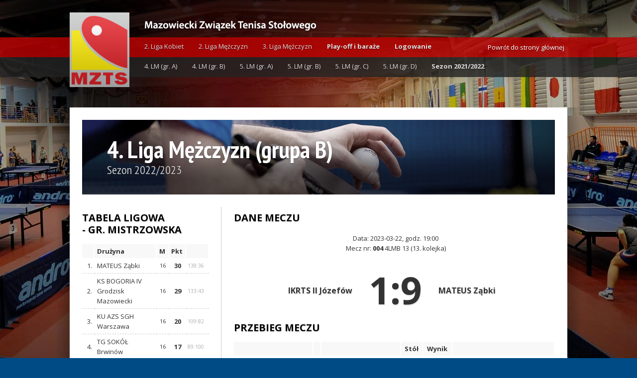

--- FILE ---
content_type: text/html
request_url: http://ligi.mzts.pl/mecz/14/69/5790/ikrts-ii-j%C3%B3zef%C3%B3w-mateus-z%C4%85bki/
body_size: 4204
content:
<!DOCTYPE html PUBLIC "-//W3C//DTD HTML 4.01//EN" "http://www.w3.org/TR/html4/strict.dtd">
<html lang="pl" dir="ltr">
<head>
<meta http-equiv="Content-Type" content="text/html; charset=UTF-8">
<meta http-equiv="Pragma" content="No-cache">
<meta name="Keywords" content="">
<meta name="Description" content="">

<title>Mazowiecki Związek Tenisa Stołowego | Rozgrywki ligowe</title>

	<link rel="Shortcut icon" href="http://www.mzts.pl/wp-content/uploads/2023/07/cropped-mzts-logo-32x32.png">

	<link rel="stylesheet" type="text/css" href="/css/styles.css">

<link href='http://fonts.googleapis.com/css?family=PT+Sans+Narrow:400,700&subset=latin-ext' rel='stylesheet' type='text/css'>
<link type="text/css" rel="stylesheet" href="http://fonts.googleapis.com/css?family=Open+Sans:400,600,700,800&subset=latin,latin-ext"></link>

</head>
<body>

<div style="background: url(http://mzts.mzts.pl/css/images/header-bg.png) center top repeat-x; color: #FFFFFF; font-size: 16px; margin: 0; padding: 0; text-align: center; width: 100%; height: 80px; margin-bottom: 25px; margin-top: 50px;">

    <div style="margin: 0px auto; width: 1000px; position: relative;">
				<div style="float: right;">
				<!-- <a class="hanno-top" target="_blank" href="http://www.hanno-tenis-stolowy.pl/"></a> -->
				</div>
	<div style="float: left;">
            <a href="/">
                <img style="display: block; border: 0px; margin-top: -50px; height: 150px; margin-bottom: 16px;" alt="Mazowiecki Związek Tenisa Stołowego" src="http://mzts.mzts.pl/css/images/mzts-logo.png"></img>
            </a>
            <a href="/" style="position: absolute; top: -50px; left: 120px;">
                <img style="display: block; border: 0px;" alt="Mazowiecki Związek Tenisa Stołowego" src="http://mzts.mzts.pl/css/images/header-mzts.png"></img>
            </a>
        </div>
        <div id="nav-top" style="float: left; padding-left: 10px;">

				<div style="position: absolute; right: 6px; top: 8px;">
<a href="http://mzts.pl/" style="font-size: 13px; color: #fff; text-shadow: 0px 1px 1px rgba(0, 0, 0, 0.5);">Powrót do strony głównej</a>
</div>


            
            
            
            
            




<ul>

<li><a href="/liga/14/65/2-liga-kobiet/">2. Liga Kobiet</a></li>

<li><a href="/liga/14/66/2-liga-mezczyzn/">2. Liga Mężczyzn</a></li>

<li><a href="/liga/14/67/3-liga-mezczyzn/">3. Liga Mężczyzn</a></li>

<li><a href="/play-off-baraze/14/" style="font-weight: bold;">Play-off i baraże</a></li>

<li><a href="http://ligi.mzts.pl/admin/" style="font-weight: bold;">Logowanie</a></li>

</ul>

<ul>

<li><a href="/liga/14/68/4-liga-mezczyzn-gr-a/">4. LM (gr. A)</a></li>

<li><a href="/liga/14/69/4-liga-mezczyzn-gr-b/">4. LM (gr. B)</a></li>

<li><a href="/liga/14/70/5-liga-mezczyzn-gr-a/">5. LM (gr. A)</a></li>

<li><a href="/liga/14/71/5-liga-mezczyzn-gr-b/">5. LM (gr. B)</a></li>

<li><a href="/liga/14/72/5-liga-mezczyzn-gr-c/">5. LM (gr. C)</a></li>

<li><a href="/liga/14/73/5-liga-mezczyzn-gr-d/">5. LM (gr. D)</a></li>

<li><a href="/liga/13/60/4-liga-mezczyzn-gr-b/" style="font-weight: bold;">Sezon 2021/2022</a></li>
</ul>



</div>

</div>

<div id="page" style="width: 1060px;">

<div id="maincontent" style="padding: 0px 30px; width: 1000px; background: url(/css/images/content-bg.png) repeat top left; margin-top: 25px;">





			<div style="width: 950px; height: 150px; position: relative; float: left; margin: 25px;">

<div style="float: left; width: 875px; height: 110px; position: absolute; padding: 35px 25px 5px 50px; background: url(/css/images/bg-liga.png) repeat-x left center;">
<div style="font-size: 48px; font-family: 'PT Sans Narrow', sans-serif; color: #fff; line-height: 1em; font-weight: bold; text-shadow: 0 1px 1px rgba(0, 0, 0, 0.5); text-align: left;">4. Liga Mężczyzn (grupa B)</div>
<div style="font-size: 24px; font-family: 'PT Sans Narrow', sans-serif; color: #ccc; line-height: 1.5em; text-shadow: 0 1px 1px rgba(0, 0, 0, 0.5);">Sezon 2022/2023</div>

</div>

<img src="/gfx/ligi/m.jpg" style="float: left;">
</div>

		<br style="clear:both;">

<div id="paddinger" style="padding-left: 0px; padding-top: 0px;">

		<div id="leftnav">

		

		

		<h2 style="margin-top: 10px;">Tabela ligowa<br />- gr. mistrzowska</h2>
			<div class="blockright">

				<table cellspacing="0" cellpadding="0" style="width: 255px;">
				<tr>
<td class="header-top">&nbsp;</td>
<td class="header-top" style="text-align: left;">Drużyna</td>
<td class="header-top">M</td>
<td class="header-top">Pkt</td>
<td class="header-top">&nbsp;</td>
</tr>

<tr>
<td class="tabela1" style="width: 5px; padding: 0px 5px 0px 10px; text-align: right;">
1.
</td>
<td class="tabela1" style="padding: 5px;">
<a href="/druzyna/14/69/741/mateus-zabki/" style="color: #333;">MATEUS Ząbki</a>
</td>
<td class="tabela1" style="text-align: center; padding: 0px 3px 0px 3px; font-size: 11px;">
16</td>
<td class="tabela1" style="text-align: center; font-weight: bold; padding: 0px 10px 0px 10px;">
30</td>
<td class="tabela1" style="text-align: center; color: #aaaaaa; width: 5px; padding: 0px 10px 0px 3px; font-size: 10px;">
138:36</td>
</tr>
<tr>
<td class="tabela2" style="width: 5px; padding: 0px 5px 0px 10px; text-align: right;">
2.
</td>
<td class="tabela2" style="padding: 5px;">
<a href="/druzyna/14/69/744/ks-bogoria-iv-grodzisk-mazowiecki/" style="color: #333;">KS BOGORIA IV Grodzisk Mazowiecki</a>
</td>
<td class="tabela2" style="text-align: center; padding: 0px 3px 0px 3px; font-size: 11px;">
16</td>
<td class="tabela2" style="text-align: center; font-weight: bold; padding: 0px 10px 0px 10px;">
29</td>
<td class="tabela2" style="text-align: center; color: #aaaaaa; width: 5px; padding: 0px 10px 0px 3px; font-size: 10px;">
133:43</td>
</tr>
<tr>
<td class="tabela1" style="width: 5px; padding: 0px 5px 0px 10px; text-align: right;">
3.
</td>
<td class="tabela1" style="padding: 5px;">
<a href="/druzyna/14/69/745/ku-azs-sgh-warszawa/" style="color: #333;">KU AZS SGH Warszawa</a>
</td>
<td class="tabela1" style="text-align: center; padding: 0px 3px 0px 3px; font-size: 11px;">
16</td>
<td class="tabela1" style="text-align: center; font-weight: bold; padding: 0px 10px 0px 10px;">
20</td>
<td class="tabela1" style="text-align: center; color: #aaaaaa; width: 5px; padding: 0px 10px 0px 3px; font-size: 10px;">
109:82</td>
</tr>
<tr>
<td class="tabela2" style="width: 5px; padding: 0px 5px 0px 10px; text-align: right;">
4.
</td>
<td class="tabela2" style="padding: 5px;">
<a href="/druzyna/14/69/742/tg-sokoŁ-brwinow/" style="color: #333;">TG SOKÓŁ Brwinów</a>
</td>
<td class="tabela2" style="text-align: center; padding: 0px 3px 0px 3px; font-size: 11px;">
16</td>
<td class="tabela2" style="text-align: center; font-weight: bold; padding: 0px 10px 0px 10px;">
17</td>
<td class="tabela2" style="text-align: center; color: #aaaaaa; width: 5px; padding: 0px 10px 0px 3px; font-size: 10px;">
89:100</td>
</tr>
<tr>
<td class="tabela1" style="width: 5px; padding: 0px 5px 0px 10px; text-align: right;">
5.
</td>
<td class="tabela1" style="padding: 5px;">
<a href="/druzyna/14/69/747/ikrts-ii-jozefow/" style="color: #333;">IKRTS II Józefów</a>
</td>
<td class="tabela1" style="text-align: center; padding: 0px 3px 0px 3px; font-size: 11px;">
16</td>
<td class="tabela1" style="text-align: center; font-weight: bold; padding: 0px 10px 0px 10px;">
14</td>
<td class="tabela1" style="text-align: center; color: #aaaaaa; width: 5px; padding: 0px 10px 0px 3px; font-size: 10px;">
84:110</td>
</tr>
<tr>
<td class="tabela2" style="width: 5px; padding: 0px 5px 0px 10px; text-align: right;">
6.
</td>
<td class="tabela2" style="padding: 5px;">
<a href="/druzyna/14/69/740/mks-mazovia-minsk-mazowiecki/" style="color: #333;">MKS MAZOVIA Mińsk Mazowiecki</a>
</td>
<td class="tabela2" style="text-align: center; padding: 0px 3px 0px 3px; font-size: 11px;">
16</td>
<td class="tabela2" style="text-align: center; font-weight: bold; padding: 0px 10px 0px 10px;">
12</td>
<td class="tabela2" style="text-align: center; color: #aaaaaa; width: 5px; padding: 0px 10px 0px 3px; font-size: 10px;">
86:105</td>
</tr>
				</table>


				</div>
				
				<br style="clear: both;">
                <h2 style="margin-top: 10px;">Tabela ligowa<br />- gr. spadkowa</h2>
			<div class="blockright">

				<table cellspacing="0" cellpadding="0" style="width: 255px;">
				<tr>
<td class="header-top">&nbsp;</td>
<td class="header-top" style="text-align: left;">Drużyna</td>
<td class="header-top">M</td>
<td class="header-top">Pkt</td>
<td class="header-top">&nbsp;</td>
</tr>

<tr>
<td class="tabela1" style="width: 5px; padding: 0px 5px 0px 10px; text-align: right;">
1.
</td>
<td class="tabela1" style="padding: 5px;">
<a href="/druzyna/14/69/739/ku-azs-pw-warszawa/" style="color: #333;">KU AZS PW Warszawa</a>
</td>
<td class="tabela1" style="text-align: center; padding: 0px 3px 0px 3px; font-size: 11px;">
16</td>
<td class="tabela1" style="text-align: center; font-weight: bold; padding: 0px 10px 0px 10px;">
17</td>
<td class="tabela1" style="text-align: center; color: #aaaaaa; width: 5px; padding: 0px 10px 0px 3px; font-size: 10px;">
92:92</td>
</tr>
<tr>
<td class="tabela2" style="width: 5px; padding: 0px 5px 0px 10px; text-align: right;">
2.
</td>
<td class="tabela2" style="padding: 5px;">
<a href="/druzyna/14/69/743/ulks-ii-kazanow/" style="color: #333;">ULKS II Kazanów</a>
</td>
<td class="tabela2" style="text-align: center; padding: 0px 3px 0px 3px; font-size: 11px;">
16</td>
<td class="tabela2" style="text-align: center; font-weight: bold; padding: 0px 10px 0px 10px;">
15</td>
<td class="tabela2" style="text-align: center; color: #aaaaaa; width: 5px; padding: 0px 10px 0px 3px; font-size: 10px;">
85:110</td>
</tr>
<tr>
<td class="tabela1" style="width: 5px; padding: 0px 5px 0px 10px; text-align: right;">
3.
</td>
<td class="tabela1" style="padding: 5px;">
<a href="/druzyna/14/69/748/mks-pogoŃ-siedlce/" style="color: #333;">MKS POGOŃ Siedlce</a>
</td>
<td class="tabela1" style="text-align: center; padding: 0px 3px 0px 3px; font-size: 11px;">
16</td>
<td class="tabela1" style="text-align: center; font-weight: bold; padding: 0px 10px 0px 10px;">
14</td>
<td class="tabela1" style="text-align: center; color: #aaaaaa; width: 5px; padding: 0px 10px 0px 3px; font-size: 10px;">
97:91</td>
</tr>
<tr>
<td class="tabela2" style="width: 5px; padding: 0px 5px 0px 10px; text-align: right;">
4.
</td>
<td class="tabela2" style="padding: 5px;">
<a href="/druzyna/14/69/738/kts-iii-kozienice/" style="color: #333;">KTS III Kozienice</a>
</td>
<td class="tabela2" style="text-align: center; padding: 0px 3px 0px 3px; font-size: 11px;">
16</td>
<td class="tabela2" style="text-align: center; font-weight: bold; padding: 0px 10px 0px 10px;">
12</td>
<td class="tabela2" style="text-align: center; color: #aaaaaa; width: 5px; padding: 0px 10px 0px 3px; font-size: 10px;">
83:108</td>
</tr>
<tr>
<td class="tabela1" style="width: 5px; padding: 0px 5px 0px 10px; text-align: right;">
5.
</td>
<td class="tabela1" style="padding: 5px;">
<a href="/druzyna/14/69/746/uks-return-ii-piaseczno/" style="color: #333;">UKS RETURN II Piaseczno</a>
</td>
<td class="tabela1" style="text-align: center; padding: 0px 3px 0px 3px; font-size: 11px;">
16</td>
<td class="tabela1" style="text-align: center; font-weight: bold; padding: 0px 10px 0px 10px;">
11</td>
<td class="tabela1" style="text-align: center; color: #aaaaaa; width: 5px; padding: 0px 10px 0px 3px; font-size: 10px;">
83:110</td>
</tr>
<tr>
<td class="tabela2" style="width: 5px; padding: 0px 5px 0px 10px; text-align: right;">
6.
</td>
<td class="tabela2" style="padding: 5px;">
<a href="/druzyna/14/69/737/spalona-mleczarnia-uats-i-batimex-pruszkow/" style="color: #333;">SPALONA MLECZARNIA UATS I BATIMEX Pruszków</a>
</td>
<td class="tabela2" style="text-align: center; padding: 0px 3px 0px 3px; font-size: 11px;">
16</td>
<td class="tabela2" style="text-align: center; font-weight: bold; padding: 0px 10px 0px 10px;">
1</td>
<td class="tabela2" style="text-align: center; color: #aaaaaa; width: 5px; padding: 0px 10px 0px 3px; font-size: 10px;">
41:133</td>
</tr>
				</table>


				</div>
				
				<p style="text-align: justify; font-size: 12px; padding: 15px 5px 0px 5px;">Zgodnie z regulaminami rozgrywek ligowych, w przypadku równej ilości punktów, o kolejności miejsc w tabeli decydują <strong>wyniki bezpośrednich spotkań</strong> w cyklu rozgrywkowym pomiędzy zainteresowanymi drużynami.
                                                            </p>
				<br>


		</div>



				<div id="maincontent">

				<h2 style="margin-top: 10px;">Dane meczu</h2>

				<table style="width: 650px; margin: 0px auto;">
<tr>
<td colspan="3" style="border: none; text-align: center; padding: 0px;">
Data: 2023-03-22, godz. 19:00<br>Mecz nr: <strong>004</strong>     4LMB    13 (13. kolejka)
</td>
</tr>
<tr style="background: none;">
<td colspan="3" style="border: none; text-align: center; padding: 0px;">
<br />
</td>
</tr>
<tr>
<td style="text-align: right; font-weight: bold; line-height: 1.2em; width: 205px; border: none; font-size: 16px; text-shadow: 1px 2px 1px rgba(204, 204, 204, 0.5); padding-left: 35px; padding-top: 8px;">
IKRTS II Józefów</td>
<td style="text-align: center; font-weight: bold; line-height: 1.2em; width: 170px; border: none; font-size: 75px; text-shadow: 1px 2px 1px rgba(204, 204, 204, 0.5);">
 1:9 </td>
<td style="text-align: left; font-weight: bold; line-height: 1.2em; width: 205px; border: none; font-size: 16px; text-shadow: 1px 2px 1px rgba(204, 204, 204, 0.5); padding-right: 35px; padding-top: 8px;">
MATEUS Ząbki</td>
<tr>
</table>

				<h2 style="margin-top: 10px;">Przebieg meczu</h2>

				<table cellpadding="0" cellspacing="0">
				<tr>
<td class="header-top">&nbsp;</td>
<td class="header-top">&nbsp;</td>
<td class="header-top">&nbsp;</td>
<td class="header-top">Stół</td>
<td class="header-top">Wynik</td>
<td class="header-top">&nbsp;</td>
</tr>

				
<tr>
<td class="tabela2" style="text-align: center; width: 145px;">
Wojciech Ćmoch</td>
<td class="tabela2" style="text-align: center; width: 5px;">
-
</td>
<td class="tabela2" style="text-align: center; width: 145px;">
Kacper Weikum</td>
<td class="tabela2" style="text-align: center; width: 10px;">
1</td>
<td class="tabela2" style="text-align: center; font-weight: bold; width: 50px;">
1:3</td>
<td class="tabela2" style="width: 180px; padding-left: 5px;">
(7:11, 7:11, 11:9, 8:11)
</td>
</tr>
<tr>
<td class="tabela2" style="text-align: center; width: 145px;">
Jan Stachurski</td>
<td class="tabela2" style="text-align: center; width: 5px;">
-
</td>
<td class="tabela2" style="text-align: center; width: 145px;">
Aleksander Banachowicz</td>
<td class="tabela2" style="text-align: center; width: 10px;">
1</td>
<td class="tabela2" style="text-align: center; font-weight: bold; width: 50px;">
1:3</td>
<td class="tabela2" style="width: 180px; padding-left: 5px;">
(5:11, 13:11, 10:12,10:12)
</td>
</tr>
<tr>
<td class="tabela2" style="text-align: center; width: 145px;">
Tomasz Dembczyński</td>
<td class="tabela2" style="text-align: center; width: 5px;">
-
</td>
<td class="tabela2" style="text-align: center; width: 145px;">
Wojciech Tucholski</td>
<td class="tabela2" style="text-align: center; width: 10px;">
1</td>
<td class="tabela2" style="text-align: center; font-weight: bold; width: 50px;">
0:3</td>
<td class="tabela2" style="width: 180px; padding-left: 5px;">
(2:11, 1:11, 3:11)
</td>
</tr>
<tr>
<td class="tabela2" style="text-align: center; width: 145px;">
Adam Pląsek</td>
<td class="tabela2" style="text-align: center; width: 5px;">
-
</td>
<td class="tabela2" style="text-align: center; width: 145px;">
Krzysztof Olszewski</td>
<td class="tabela2" style="text-align: center; width: 10px;">
1</td>
<td class="tabela2" style="text-align: center; font-weight: bold; width: 50px;">
0:3</td>
<td class="tabela2" style="width: 180px; padding-left: 5px;">
(8:11, 7:11, 9:11)
</td>
</tr>
<tr>
<td class="tabela2" style="text-align: center; width: 145px;">
Wojciech Ćmoch</td>
<td class="tabela2" style="text-align: center; width: 5px;">
-
</td>
<td class="tabela2" style="text-align: center; width: 145px;">
Aleksander Banachowicz</td>
<td class="tabela2" style="text-align: center; width: 10px;">
1</td>
<td class="tabela2" style="text-align: center; font-weight: bold; width: 50px;">
1:3</td>
<td class="tabela2" style="width: 180px; padding-left: 5px;">
(11:8, 9:11, 6:11, 9:11)
</td>
</tr>
<tr>
<td class="tabela2" style="text-align: center; width: 145px;">
Jan Stachurski</td>
<td class="tabela2" style="text-align: center; width: 5px;">
-
</td>
<td class="tabela2" style="text-align: center; width: 145px;">
Kacper Weikum</td>
<td class="tabela2" style="text-align: center; width: 10px;">
1</td>
<td class="tabela2" style="text-align: center; font-weight: bold; width: 50px;">
3:0</td>
<td class="tabela2" style="width: 180px; padding-left: 5px;">
(11:8, 11:2, 11:5)
</td>
</tr>
<tr>
<td class="tabela2" style="text-align: center; width: 145px;">
Adam Pląsek</td>
<td class="tabela2" style="text-align: center; width: 5px;">
-
</td>
<td class="tabela2" style="text-align: center; width: 145px;">
Wojciech Tucholski</td>
<td class="tabela2" style="text-align: center; width: 10px;">
1</td>
<td class="tabela2" style="text-align: center; font-weight: bold; width: 50px;">
0:3</td>
<td class="tabela2" style="width: 180px; padding-left: 5px;">
(6:11, 7:11, 5:11)
</td>
</tr>
<tr>
<td class="tabela2" style="text-align: center; width: 145px;">
Tomasz Dembczyński</td>
<td class="tabela2" style="text-align: center; width: 5px;">
-
</td>
<td class="tabela2" style="text-align: center; width: 145px;">
Krzysztof Olszewski</td>
<td class="tabela2" style="text-align: center; width: 10px;">
1</td>
<td class="tabela2" style="text-align: center; font-weight: bold; width: 50px;">
0:3</td>
<td class="tabela2" style="width: 180px; padding-left: 5px;">
(4:11, 10:12, 8:11)
</td>
</tr>

	<tr>
<td class="tabela2" style="text-align: center; width: 145px;">
W. Ćmoch / J. Stachurski</td>
<td class="tabela2" style="text-align: center; width: 5px;">
-
</td>
<td class="tabela2" style="text-align: center; width: 145px;">
K. Weikum /  A. Banachowicz</td>
<td class="tabela2" style="text-align: center; width: 10px;">
1</td>
<td class="tabela2" style="text-align: center; font-weight: bold; width: 50px;">
2:3</td>
<td class="tabela2" style="width: 180px; padding-left: 5px;">
(11:9, 7:11, 7:11, 11:8, 11:13)
</td>
</tr>
<tr>
<td class="tabela2" style="text-align: center; width: 145px;">
T. Dembczyński / A. Pląsek</td>
<td class="tabela2" style="text-align: center; width: 5px;">
-
</td>
<td class="tabela2" style="text-align: center; width: 145px;">
K. Olszewski /  W. Tucholski</td>
<td class="tabela2" style="text-align: center; width: 10px;">
1</td>
<td class="tabela2" style="text-align: center; font-weight: bold; width: 50px;">
0:3</td>
<td class="tabela2" style="width: 180px; padding-left: 5px;">
(5:11, 4:11, 4:11)
</td>
</tr>

</table>

				</div>

		<!-- content stop -->
		<br style="clear: both;">

<br style="clear: both;">

<div id="footer" style="width: 1000px; margin: 0px auto; margin-top: 25px; padding: 25px 0px; background: #232323;">

    <div>
        <ul class="nostyle partnerlist">
            <li style="margin: 0px 0px 0px 30px;">

    <h2 style="color: rgb(255, 255, 255);     text-transform: uppercase;
    font-size: 1em;
    padding-left: 20px;
    line-height: 1em;
    padding-bottom: 15px;
}">

        Mazowiecki Związek Tenisa Stołowego

    </h2>
    <div>
        <a href="http://mzts.pl/zwiazek/zarzad" style="float: left; display: block; margin: 0px 20px 7px;">Zarząd</a>
        <a href="#" style="float: left; display: block; margin: 0px 20px 7px;">Wydział Rozgrywek</a>
        <a href="http://mzts.pl/zwiazek/kolegium-sedziow" style="float: left; display: block; margin: 0px 20px 7px;">Kolegium Sędziów</a>
        <a href="http://mzts.pl/zwiazek/kadra-wojewodzka" style="float: left; display: block; margin: 0px 20px 7px;">Kadra Wojewódzka</a>
        <a href="http://mzts.pl/zwiazek/kontakt" style="float: left; display: block; margin: 0px 20px 7px;">Kontakt</a>
        <div style="float: left; margin-left: 20px;"><!-- stat.4u.pl NiE KaSoWaC -->
 <a target=_top href="http://stat.4u.pl/?mzts" title="statystyki"><img src="http://adstat.4u.pl/s4u.gif" border="0"></a>
 <script language="javascript" type="text/javascript">
 <!--
 function s4upl() { return "&amp;r=er";}
 //-->
 </script>
 <script language="JavaScript" type="text/javascript" src="http://adstat.4u.pl/s.js?mzts"></script>
 <script language="JavaScript" type="text/javascript">
 <!--
 s4uext=s4upl();
 document.write('<img src="http://stat.4u.pl/cgi-bin/s.cgi?i=mzts'+s4uext+'" width=1 height=1>')
 //-->
 </script>
 <noscript><img src="http://stat.4u.pl/cgi-bin/s.cgi?i=mzts&amp;r=ns" width="1" height="1"></noscript>
 <!-- stat.4u.pl KoNiEc -->
</div>
        <div style="float: left; margin-left: 20px; margin-top: 3px;"><script id="_wau5qy">var _wau = _wau || []; _wau.push(["small", "xqhye7okzqwv", "5qy"]);
(function() {var s=document.createElement("script"); s.async=true;
s.src="http://widgets.amung.us/small.js";
document.getElementsByTagName("head")[0].appendChild(s);
})();</script></div>
        <br /><br />
        <a href="http://ligi.mzts.pl/" style="float: left; display: block; margin: 0px 20px 7px; font-weight: bold;">Rozgrywki ligowe</a>
        <a href="http://mzts.pl/rozgrywki-indywidualne" style="float: left; display: block; margin: 0px 20px 7px;">Rozgrywki indywidualne</a>
        <a href="http://mzts.pl/komunikaty" style="float: left; display: block; margin: 0px 20px 7px;">Komunikaty</a>
        <a href="http://mzts.pl/aktualnosci" style="float: left; display: block; margin: 0px 20px 7px;">Aktualności</a>
        <a href="http://mzts.pl/zwiazek/kluby-czlonkowskie" style="float: left; display: block; margin: 0px 20px 7px;">Kluby członkowskie</a>
        <a href="#" style="float: left; display: block; margin: 0px 20px 7px; font-weight: bold;">Kalendarz</a>
        <a href="http://archiwum.mzts.pl/" style="float: left; display: block; margin: 0px 20px 7px;">Archiwum</a>
    </div>

</li>
        </ul>
    </div>
		<br style="clear: both;">
    <div style="margin: 0px auto; padding: 25px 0px 25px 0px; text-align: center; font-size: 12px;">

            Projekt i wykonanie: Tomasz Pasternak

</div>

</div>

</body></html>


--- FILE ---
content_type: text/css
request_url: http://ligi.mzts.pl/css/styles.css
body_size: 3014
content:
body {

	font-size: 14px;

	text-align: left;	

	font-family: 'Open Sans', 'Arial', sans-serif;
	
	font-weight: 400;
	
	margin: 0;	
		
	padding: 25px 0px 0px 0px;

	color: #333;
	
	background: url(images/bg-full.jpg) repeat-x fixed center top rgb(0, 75, 133);

}

h1 { color: #000; font-size: 30px; text-transform: uppercase; text-shadow: 1px 2px 1px rgba(204, 204, 204, 0.5); font-family: 'Open Sans', sans-serif; line-height: 1.2em; font-weight: bold; text-align: left; }

.content-700 h1 { margin-bottom: 10px;}

.content-950 h1 { margin-bottom: 15px;}

h2 { color: #000; font-size: 20px; text-transform: uppercase; text-shadow: 1px 2px 1px rgba(204, 204, 204, 0.5); font-family: 'Open Sans', sans-serif; line-height: 1.2em; font-weight: bold; text-align: left; }



ul {

	list-style: none;

	margin: 0;

	padding: 0;

}

h1.a:hover {

	text-decoration: underline;

}

h2.a:hover {

	text-decoration: underline;

}

h3, h3 a, h3 a:hover {

	margin: 0px 0px 0px 0px;

	padding: 0px 0px 0px 0px;

	font-size: 13px;
	
	font-weight: bold;
	
	color: #627D9D;

}

h3.a:hover {

	text-decoration: underline;

}

input, textarea, button {
	border: none;
	font-size: 12px;
	padding: 3px 5px 3px 5px;
}

img {

	border: 0;

}



p {

	margin: 0;

	padding: 0;

}



a {

	color: #3C3C3C;

	text-decoration: none;

}



a:hover {

	color: #3C3C3C;

	text-decoration: underline;

}




div#page { 

	width: 1000px;

	margin: 0 auto;

	padding: 0;

}



div#header { 

	width: 930px;
	
	padding: 15px 35px;

}



div#maincontent { 

	width: 645px;

	float: left;
	
	padding: 0px 25px;

	font-size: 13px;
	
	line-height: 20px;
	
	text-align: justify;
	
	color: #333;
	
}



div#footer { 

	clear: both;

	background: #555555;

	color: #B4B4B4;

	font-size: 13px;

	padding: 15px 15px 30px 15px;

	margin: 32px 10px 0px 10px;

}

div#footer a:hover {
	text-decoration: underline;
}


div#footer li a {

font-size: 13px;
color: #999999;

}

div#footer h2 { font-weight: normal; }

img.transparent

{

  -moz-opacity:0.25;

  filter: alpha(opacity=25);

}



a:hover img.transparent

{

  -moz-opacity:1;

  filter: alpha(opacity=100);

}



blockquote {
	border-left: 4px solid #7DA721;
	padding: 0px 10px 0px 15px;
	margin: 0px 30px 0px 30px;
	color: #666666;
	font-style: italic;
	display: inline-table;
	}
	
	
 
 
div#nav-left {
	float: left;
	width: 245px;
	height: 100%;
	padding: 25px 0px;
	font-size: 13px;
	text-align: left;
	background: #F8F8F8;
	margin-top: 25px;
	border-left: 5px solid #D03B3B;
} 

div#nav-left li {
	padding: 0px;
	float: left;
	width: 250px;
}

div#nav-left li a {
	padding: 5px 25px 5px 25px;
	display: block;
	font-size: 13px;
}

div#nav-text {
	width: 770px;
	background: url(images/nav-text-bg.png) repeat-x 0 100%;
	margin-bottom: 10px;
	padding: 6px 0px 12px 0px;
}

div#nav-text a {background: #F3F3F3 url(images/menu-left-unselected.png) no-repeat top left;color:#666;margin-top:2px;}

div#nav-text a.selected {background: #333 url(images/menu-left-selected.png) no-repeat top left;color:#FFF;margin:0px; }

div#nav-text a.open {color:#666;	background: #fff url(images/menu-left-selected.png) no-repeat top left;margin:0px; }

div#nav-text a.open-selected {color:#fff;	background: #A9B4C5 url(images/menu-left-selected.png) no-repeat top left;margin:0px; }

div#nav-left ul li a { font-weight: normal; color: #232323; background: #F8F8F8; width: 195px; }

div#nav-left ul li a.selected { font-weight:bold; color: #232323; background: #F8F8F8; padding-left: 25px; width: 195px; }

div#nav-left ul li a.open {font-weight:normal; color: #232323; background: #F8F8F8; padding-left: 40px; width: 180px; }

div#nav-left ul li a.open-selected {font-weight:bold; color: #232323; background: #FCFCFC; padding-left: 40px; width: 180px; border-top: 1px dashed #CCCCCC; border-bottom: 1px dashed #CCCCCC; }

div#nav-left ul li a.up { font-weight:normal; background: #232323; color: #ECECEC; padding-left: 25px; width: 195px; text-shadow: 0 1px 1px rgba(0, 0, 0, 0.5); font-size: 12px; }



div#nav-top ul {
	z-index:1;
	width:100%;
	height:40px;
	margin:0px;
	padding:0px;
	font-family: 'Open Sans', sans-serif;
	font-size: 16px;
}

div#nav-top ul li { display: inline; float: left; }

div#nav-top li a {
	color: #ddd;
	margin-left: 20px;
	margin-right: 10px;
		padding: 6px 0px 9px 0px;
		cursor: pointer;
		font-size: 13px;
		z-index:9999;
		position: relative;
		display:inline;
		float:left;
		height:25px;
		line-height:25px;
		text-shadow: 0 1px 1px rgba(0, 0, 0, 0.5); }

div#nav-top li a:hover {color: #fff;
		text-decoration: underline;
		padding: 6px 0px 9px 0px;
		z-index:9999;
		position: relative;
		background: url(news-bg-title.png) repeat top left;
		text-shadow: 0 1px 1px rgba(0, 0, 0, 0.5); }

div#nav-top li a.home {color: #fff;
		padding: 3px 34px 3px 34px;
		cursor: pointer;
		font-size: 13px;
		z-index:9999;
		position: relative;
		background: #555 url(images/nav-top-bg.png) repeat-x top left; }
		
div#nav-top li a.selected { padding: 3px 34px 3px 34px; background: #627D9D url(images/nav-top-bg-selected.png) repeat-x top left; color: #fff; }
		
div#nav-top li a.selected:hover { background: #627D9D url(images/nav-top-bg-selected-hover.png) repeat-x top left; color: #fff; }

div.nav-top-menu { float: left; width: 828px; font-size: 13px; padding: 10px 0px; color: #888; -moz-box-shadow:0px 10px 20px #000000;-webkit-box-shadow:0px 10px 20px #000000;box-shadow:0px 10px 20px #000000; background: #fff url(images/nav-top-bottom.gif) repeat-x 0 100%; text-align: left; line-height: 1.5em; }

div.nav-top-menu h3 { font-size: 16px; font-weight: normal; margin-bottom: 10px; color: #bb0101; }

div#menu1, div#menu2, div#menu6 { position: relative;
left:180px;
top:40px;
z-index:99999;
width: 830px;
 }
	
div#menu3, div#menu4, div#menu5 { position: relative;
left:180px;
top:80px;
z-index:99999;
width: 830px;
 }
 
div#menu1 a, div#menu2 a , div#menu3 a , div#menu4 a , div#menu5 a , div#menu6 a { font-size:13px; display: inline-block; }

#path {
	padding: 15px 0px;
	overflow: hidden;
	border-top: 1px solid #fff;
	margin-top: 10px;
	background: url("images/path-bottom.gif") repeat-x scroll 0px 100% transparent;
}

#path ul {
	margin-left: -8px;
}

#path .path li {
	font-size: 11px;
	line-height: 16px;
	color: #000;
	padding: 0 14px 0 8px;
	float: left;
	background: url(images/path-arrow.png) no-repeat right 6px;
	list-style-type: none;
}

#path .path li a {
	color: #3C3C3C;
	font-size: 11px;
}

#path .path li.selected {
	font-weight: bold;
	background: none;
}


	input.search, input.form {
	color: #DDDDDD;
	padding: 3px 10px 4px 10px;
	font-family: 'Open Sans', sans-serif;
	font-size: 12px;
	background: #1C2232;
	}
	
	input.search {
	margin: 0px;
	float: right;
	}
	
	input.search-go {
	background: url(images/search-go.png) no-repeat top left;
	height: 24px;
	width: 30px;
	border: none;
	}
	
	input.search-go:hover {
	background: url(images/search-go-hover.png) no-repeat top left;
	height: 24px;
	width: 30px;
	}
	
	input.form {	
	margin-top: 3px; margin-bottom: 20px;	
	width: 370px;
	display: block;
	border-top: 1px solid #ccc;
	}

	input.button { 
 font-size: 11px;
 cursor:pointer;
 text-align:center;
 display: inline-block;
 
 background: #1C2232 url(images/button-bg.png) no-repeat top left;color:#FFF;margin:0px;
 
  line-height: 16px; padding: 5px 10px 5px 25px;
}

	input.button:hover { 
 font-size: 11px;
 cursor:pointer;
 text-align:center;
 display: inline-block;
 
 background: #1C2232 url(images/button-bg-hover.png) no-repeat top left;color:#FFF;margin:0px;
 
  line-height: 16px; padding: 5px 10px 5px 25px;
}
	
	textarea.form {
  font-size: 11px;
	font-family: Arial, sans-serif;
	color: #92938C;
	background: url(images/input-bg.png) #F6F6F6 repeat-x left bottom;
	padding: 10px;
	margin-top: 3px;
	margin-bottom: 20px;	
	width: 370px;
	border-top: 1px solid #ccc;
	}

div.content ul {list-style-type:disc; margin-left: 25px; margin-bottom: 20px;}

div.content ul ul {list-style-type:disc; margin-left: 25px; margin-bottom: 0px;}

div.content p { margin-bottom: 20px; }

div.sitemap {  }

div.text-box { 
	width: 220px; 
	padding: 0px; 
	background: url(images/box-bg.png) repeat; 
	float: left;
	margin-bottom: 25px;
}

div.text-box-clear { 
	width: 220px; 
	padding: 0px; 
	background: url(images/box-bg.png) repeat; 
	float: left; 
	margin-right: 20px; 
	margin-bottom: 25px;
}

div.text-box-1 {
	padding: 10px 12px;
	font-size: 11px;
	line-height: 16px;
	height: 150px;
	background: #fff url(images/box-text-bg.png) repeat-x;
	color: #7B7575;
}

div.text-box-2 {
	font-size: 13px;
	font-weight: bold;
	text-align: left;
	margin-bottom: 5px;
}

div.text-box-2 a { color: #ED1C24; }

div.text-box-3 {
	background: url(images/box-text-bottom.gif) repeat-x;
	padding: 5px 10px;
	font-size: 12px;
	text-align: right;
	font-weight: bold;
}

div.text-box-3 a { color: #7B7575; }

div.text-box-3 img {
	margin: 0px 7px 1px 0px;
	display: inline;
}

div.home-news { background: url(images/home-news-bg.png) repeat-x; font-size: 16px; height: 55px; width: 1000px; color: #7B7B7B; margin-top: -10px; }

div.home-tabs { font-size: 12px; float: left; width: 332px; color: #333; margin-top: 0px; padding-top: 0px; }

div.home-tabs a { color: #333; text-decoration: none; }

.red { color: #bb0101; font-weight: bold; }

.smallsize { color: #888; font-size: 11px; }

ul.sitemap {  }

li.sitemap-0 { margin-left: 0px; font-weight: bold; }

li.sitemap-1 { margin-left: 10px; font-weight: bold; }

li.sitemap-2 { margin-left: 20px; }

li.sitemap-3 { margin-left: 30px; }

li.sitemap-4 { margin-left: 40px; }

li.sitemap-5 { margin-left: 50px; }

li.sitemap-1 a, li.sitemap-2 a, li.sitemap-3 a, li.sitemap-4 a, li.sitemap-5 a { font-size: 11px; }

li.sitemap-0 a, li.sitemap-0 a:hover { font-size: 12px; color: #627D9D; }

.content-950 { padding: 0px 25px;	font-family: 'Arial', sans-serif; font-size: 14px; color: #333333; }

.content-700 { padding: 0px 25px 0px 25px; width: 700px; float: right;	font-family: 'Arial', sans-serif; font-size: 14px; color: #333333; }

.content-600 { float: left; width: 600px; padding-left: 25px; font-family: 'Arial', sans-serif; font-size: 15px; line-height: 1.4em; color: #333333; }

.home-content a:hover { text-decoration: none; }

a {
    outline: 0 !important;
    text-decoration: none;
    -moz-transition: all 0.3s;
    -webkit-transition: all 0.3s;
    -o-transition: all 0.3s;
    transition: all 0.3s;
		color: #54728E;
}
		
		.andro { width: 200px; height: 60px; background: url(images/andro.png); display: block; }
		.andro:hover { width: 200px; height: 60px; background: url(images/andro-hover.png); display: block; }
		.msit { width: 200px; height: 60px; background: url(images/msit.png); display: block; }
		.msit:hover { width: 200px; height: 60px; background: url(images/msit-hover.png); display: block; }
		
		.andro-top { width: 150px; height: 45px; margin-top: -50px; background: url(images/andro-top.png); display: block; float: right; margin-right: 160px; }
		.andro-top:hover { width: 150px; height: 45px; margin-top: -50px; background: url(images/andro-top-hover.png); display: block; float: right; margin-right: 160px; }
		.msit-top { width: 150px; height: 45px; margin-top: -50px; background: url(images/msit-top.png); display: block; float: right; margin-right: 5px; }
		.msit-top:hover { width: 150px; height: 45px; margin-top: -50px; background: url(images/msit-top-hover.png); display: block; float: right; margin-right: 5px; }
		
		.hanno-top { width: 100px; height: 50px; margin-top: -55px; background: url(images/hanno-top.png); display: block; float: right; margin-right: 45px; }
		.hanno-top:hover { width: 100px; height: 50px; margin-top: -55px; background: url(images/hanno-top-hover.png); display: block; float: right; margin-right: 45px; }
		
		.selenka { width: 78px; height: 50px; background: url(images/selenka.png); display: inline-block; margin-bottom: 5px; margin-right: 15px; }
		.selenka:hover { width: 78px; height: 50px; background: url(images/selenka-hover.png); display: inline-block; margin-bottom: 5px; margin-right: 15px; }
		.wieniec { width: 60px; height: 60px; background: url(images/wieniec.png); display: inline-block; margin-right: 15px; }
		.wieniec:hover { width: 60px; height: 60px; background: url(images/wieniec-hover.png); display: inline-block; margin-right: 15px; }
		.wspieramyklub { width: 143px; height: 30px; background: url(images/wspieramyklub.png); display: inline-block; margin-bottom: 15px; }
		.wspieramyklub:hover { width: 143px; height: 30px; background: url(images/wspieramyklub-hover.png); display: inline-block; margin-bottom: 15px; }

/* Tabele */

table {  width: 100%; border: 0px; margin: 0px; font-size: 13px; font-family: 'Open Sans', 'Arial', sans-serif; }
table td.header-top { text-align: center; padding: 5px; font-size: 13px; background: #F8F8F8; font-weight: bold; border: none; border-right: 2px solid #FFFFFF; line-height: 1.4em; }
table td.header-left { font-weight: bold; }
table tr { background: #FFFFFF; }
table tr:hover { background: #FCFCFC; }
table td { border-bottom: 1px dashed #CCCCCC; padding: 5px 0px; text-align: left; }

div.content-600 img { max-width: 600px; }

/* Ligi */

div#leftnav { /* prawy div */
	float: left;
	width: 255px;
	font-size: 13px;
	border-right: 1px solid rgb(204, 204, 204);
	padding-right: 24px;
	margin-left: 25px;
}

--- FILE ---
content_type: text/javascript;charset=UTF-8
request_url: http://whos.amung.us/pingjs/?k=xqhye7okzqwv&t=Mazowiecki%20Zwi%C4%85zek%20Tenisa%20Sto%C5%82owego%20%7C%20Rozgrywki%20ligowe&c=s&x=http%3A%2F%2Fligi.mzts.pl%2Fmecz%2F14%2F69%2F5790%2Fikrts-ii-j%25C3%25B3zef%25C3%25B3w-mateus-z%25C4%2585bki%2F&y=&a=0&d=2.723&v=27&r=5406
body_size: 61
content:
WAU_r_s('1','xqhye7okzqwv',0);